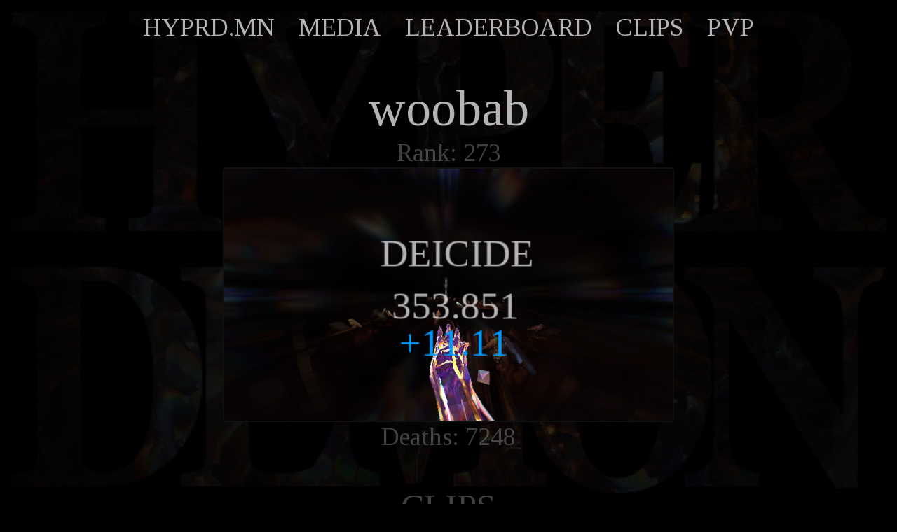

--- FILE ---
content_type: text/html;charset=UTF-8
request_url: https://hyprd.mn/user/45397
body_size: 1267
content:
<html>
<head>

<link rel="stylesheet" href="/style.css">
<link rel="stylesheet" href="https://fonts.googleapis.com/css?family=Tinos">
<link rel="icon" type="image/x-icon" href="/favicon.ico">
<style>
  body, a, button {
    font-family: 'Tinos';
  }
</style>

</head>
<body>

<video autoplay muted loop id="bgvideo">
  <source src="/hddark.mp4" type="video/mp4"> 
</video>
<div class="content">
<center>

<table class="menutbl">
<tr>
<td><a href="/">HYPRD.MN</a></td>
<td><a href="/media">MEDIA</a></td>
<td><a href="/leaderboards">LEADERBOARD</a></td>
<td><a href="/clips">CLIPS</a></td>
<td><a href="/pvp">PVP</a></td>
</tr></table>
<p style="font-size: 36px"><a class="usertitle" href="https://hyprd.mn/user/45397">woobab</a><br>
Rank: 273<br>
<a href="https://hyprd.mn/run/4124522433">
<img class="runth" src="https://b.hyprd.mn/hd/i/4124522433r.jpg" alt="replay thumbnail" width="640" height="360"><br></a>
Deaths: 7248</p>
<p style="font-size: 50px">CLIPS<br>
<section class="thsection">
<div class="thctr"><a href="../clip/2986616728"><img src="https://b.hyprd.mn/hd/i/2986616728m.jpg" width="426" height="240"><div class="thgrb"></div><div class="thtxb2">0 ♥</div><div class="thtxb">DAMB</div></a></div></section>
</p>

<p style="font-size: 50px">PB HISTORY<br>
<section class="thsection">
<table class="pbhistory">
<td><a href="../run/4124522433">353.8512</a></td><td>DEICIDE</td><td>738 days ago</td><tr>
<td><a href="../run/3088879500">342.7400</a></td><td>DEICIDE</td><td>764 days ago</td><tr>
<td><a href="../run/798776969">334.5302</a></td><td>DEICIDE</td><td>764 days ago</td><tr>
<td><a href="../run/3832570445">332.6709</a></td><td>DEICIDE</td><td>772 days ago</td><tr>
<td><a href="../run/3183303979">316.5477</a></td><td>DEICIDE</td><td>779 days ago</td><tr>
<td><a href="../run/2408969877">298.3954</a></td><td>UNIFIED</td><td>780 days ago</td><tr>
<td><a href="../run/2658816507">297.3186</a></td><td>DEICIDE</td><td>785 days ago</td><tr>
<td><a href="../run/2932934096">271.6650</a></td><td>UNIFIED</td><td>789 days ago</td><tr>
<td><a href="../run/2157895789">262.3815</a></td><td>UNIFIED</td><td>789 days ago</td><tr>
<td><a href="../run/2418564639">255.8110</a></td><td>UNIFIED</td><td>793 days ago</td><tr>
<td><a href="../run/3823455286">247.5126</a></td><td>UNIFIED</td><td>793 days ago</td><tr>
<td><a href="../run/477747968">235.1958</a></td><td>UNIFIED</td><td>794 days ago</td><tr>
<td><a href="../run/1791231980">226.0420</a></td><td>UNIFIED</td><td>795 days ago</td><tr>
<td><a href="../run/1792629995">197.7533</a></td><td>SCUTTLED </td><td>795 days ago</td><tr>
<td><a href="../run/450176373">185.7372</a></td><td>UNIFIED</td><td>799 days ago</td><tr>
<td><a href="../run/2106476307">171.9785</a></td><td>SCUTTLED </td><td>799 days ago</td><tr>
<td><a href="../run/303113993">168.1492</a></td><td>EMBALMED</td><td>799 days ago</td><tr>
<td><a href="../run/3778615692">165.2363</a></td><td>SCUTTLED </td><td>806 days ago</td><tr>
<td><a href="../run/356384444">158.9944</a></td><td>EMBALMED</td><td>807 days ago</td><tr>
<td><a href="../run/1898461814">114.6412</a></td><td>RIVEN</td><td>812 days ago</td><tr>
<td><a href="../run/3188179665">82.5122</a></td><td>BESET</td><td>888 days ago</td><tr>
<td><a href="../run/2966885775">80.1147</a></td><td>BESET</td><td>892 days ago</td><tr>
<td><a href="../run/2677105911">57.3693</a></td><td>SCUTTLED </td><td>892 days ago</td><tr>
<td><a href="../run/258054275">57.1334</a></td><td>BESET</td><td>892 days ago</td><tr>
<td><a href="../run/3884268080">49.7210</a></td><td>BESET</td><td>893 days ago</td><tr>
<td><a href="../run/577725662">48.5146</a></td><td>BESET</td><td>893 days ago</td><tr>
<td><a href="../run/697677782">46.7482</a></td><td>RIVEN</td><td>893 days ago</td><tr>
<td><a href="../run/4076070398">36.9586</a></td><td>BRAIDED</td><td>893 days ago</td><tr>
<td><a href="../run/3294970659">33.4258</a></td><td>SCUTTLED </td><td>893 days ago</td><tr>
<td><a href="../run/1157990705">31.0587</a></td><td>SCUTTLED </td><td>893 days ago</td><tr>
<td><a href="../run/2251461988">24.5345</a></td><td>BESET</td><td>893 days ago</td><tr>
<td><a href="../run/3352153181">23.5182</a></td><td>SCUTTLED </td><td>898 days ago</td><tr>
<td><a href="../run/2165928161">13.8505</a></td><td>BESET</td><td>898 days ago</td><tr>
<td><a href="../run/3349322976">8.1667</a></td><td>BESET</td><td>899 days ago</td><tr>
<td><a href="../run/1973447544">7.7500</a></td><td>EMBALMED</td><td>899 days ago</td><tr>
<td><a href="../run/3516153745">6.4253</a></td><td>BRAIDED</td><td>899 days ago</td><tr>
<td><a href="../run/3817793568">5.6334</a></td><td>BESET</td><td>899 days ago</td><tr>
<td><a href="../run/1240892811">2.7000</a></td><td>BESET</td><td>899 days ago</td><tr>
</table>
</section>
</p>




</center>
</div>
</body></html>